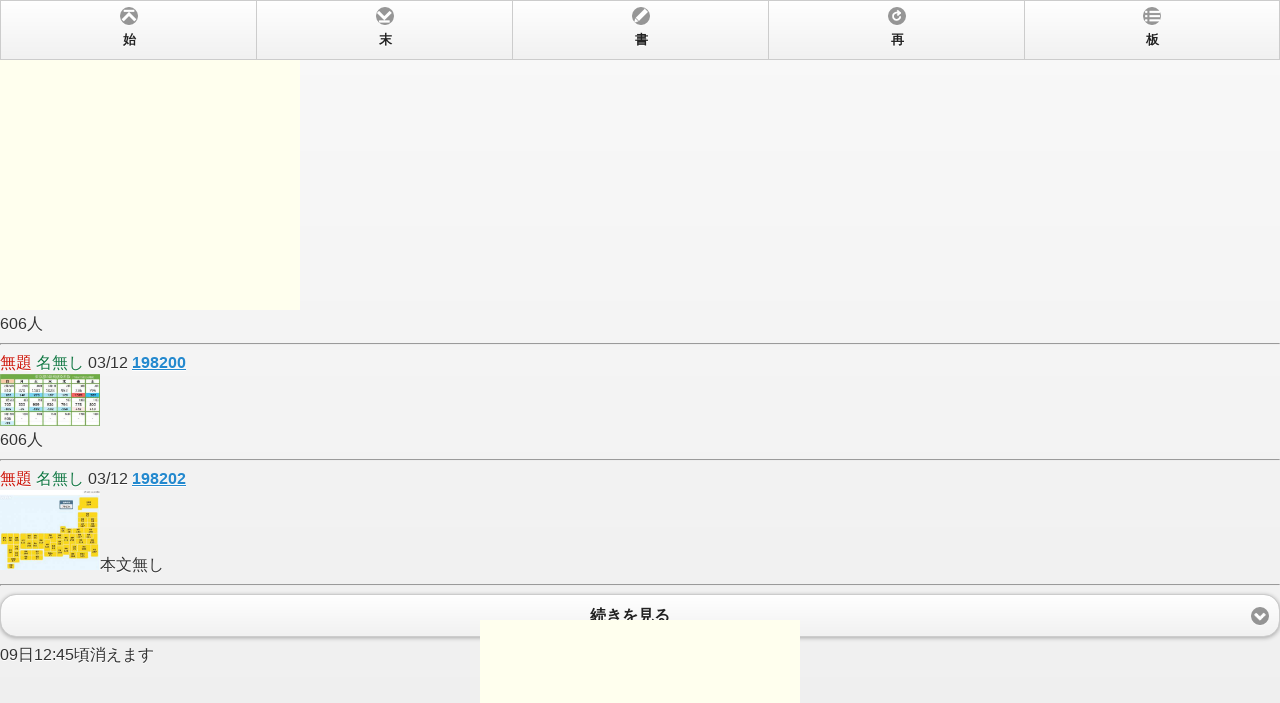

--- FILE ---
content_type: text/html; charset=Shift_JIS
request_url: http://dec.2chan.net/v.php?83.198200.0&x=75
body_size: 6719
content:
<!doctype html><html><head>
<META http-equiv="Content-type" content="text/html; charset=Shift_JIS">
<title>606人 </title> 
<meta name="viewport" content="width=device-width, initial-scale=1,maximum-scale=1">
<link rel="stylesheet" href="//code.jquery.com/mobile/1.2.0/jquery.mobile-1.2.0.min.css" />
<script src="//code.jquery.com/jquery-1.8.2.min.js"></script>
<script type="text/javascript" src="/bin/swfobject.js"></script>
<script type="text/javascript" src="/bin/cachemt7.php"></script>

<script type="text/javascript"><!--
$(document).bind("mobileinit", function(){
      $.mobile.ajaxEnabled = false;
     $.mobile.pushStateEnabled = false;
  });

function ptfk(resn){
	var cacv="";try{cacv=caco();}catch(e){};
	document.getElementById("pthc").value=cacv;
	try{lspt=window.localStorage.futabapt;fpt=true;}catch(e){fpt=false;}
	if(fpt){
	  if(lspt!=null&&lspt!=""){
	    document.getElementById("pthb").value=lspt;
	  }else{
	    if(cacv!=null&&cacv!=""){
	     try{window.localStorage.futabapt=cacv;}catch(e){};
	    }
	  }
	}{var sph=(function(){var u='undefined';return{0:typeof window.addEventListener==u&&typeof document.documentElement.style.maxHeight==u,1:typeof window.addEventListener==u&&typeof document.querySelectorAll==u,2:typeof window.addEventListener==u&&typeof document.getElementsByClassName==u,3:!!document.uniqueID&&document.documentMode==9,4:!!document.uniqueID&&document.documentMode==10,5:!!document.uniqueID&&document.documentMode==11,6:!!document.uniqueID,7:'-ms-scroll-limit' in document.documentElement.style&&'-ms-ime-align' in document.documentElement.style&&!window.navigator.msPointerEnabled,8:'MozAppearance' in document.documentElement.style,9:!!window.sidebar,10:typeof window.navigator.onLine!=u,11:!!window.sessionStorage,12:(function x(){})[-5]=='x',13:typeof document.currentScript!=u,14:typeof(EventSource)!=u,15:!!window.crypto&&!!window.crypto.getRandomValues,16:!!window.performance&&!!window.performance.now,17:!!window.AudioContext,18:!!window.indexedDB,19:!!window.styles,20:!!window.navigator.sendBeacon,21:!!navigator.getGamepads||!!navigator.getGamepads,22:!!window.navigator.languages,23:!!window.navigator.mediaDevices,24:!!window.caches,25:!!window.createImageBitmap,26:typeof window.onstorage!=u,27:!!window.navigator.getBattery,28:!!window.opera,29:!!window.chrome&&typeof window.chrome.webstore!=u,30:!!window.chrome&&'WebkitAppearance' in document.documentElement.style,31:typeof document.ontouchstart!=u,32:typeof window.orientation!=u}})();var k,i=0;for(k in sph)i+=sph[k]*Math.pow(2,k);k=document.getElementById('ptua');if(k)k.value=i;}return true;
};

//document.addEventListener("DOMContentLoaded", function() {
//var flashvars={};var params={};var attributes={id:"cnt"};
//swfobject.embedSWF("/bin/count.swf","usercounter","0","0","9.0.124","/bin/expressInstall.swf",flashvars,params,attributes);
//});
function setpthd(prop){document.getElementById("pthd").value=prop;};

//-->
</script>
<script src="//code.jquery.com/mobile/1.2.0/jquery.mobile-1.2.0.min.js"></script>
<style type="text/css">
.ui-icon-haji {
background: url(/bin/custico.png) no-repeat scroll 0% 0% rgba(0, 0, 0, 0.4);
background-position: -26px 50%;
background-size:auto auto;
-moz-border-radius: 9px;
-webkit-border-radius: 9px;
border-radius: 9px;
}

.ui-icon-matu {
background: url(/bin/custico.png) no-repeat scroll 0% 0% rgba(0, 0, 0, 0.4);
background-position: -51px 50%;
background-size:auto auto;
-moz-border-radius: 9px;
-webkit-border-radius: 9px;
border-radius: 9px;
}

.ui-icon-kaku {
background: url(/bin/custico.png) no-repeat scroll 0% 0% rgba(0, 0, 0, 0.4);
background-position: -73px 50%;
background-size:auto auto;
-moz-border-radius: 9px;
-webkit-border-radius: 9px;
border-radius: 9px;
}

.ui-icon-ita {
background: url(/bin/custico.png) no-repeat scroll 0% 0% rgba(0, 0, 0, 0.4);
background-position: 0px 50%;
background-size:auto auto;
-moz-border-radius: 9px;
-webkit-border-radius: 9px;
border-radius: 9px;
}

header .ui-navbar li .ui-btn .ui-btn-inner {
    padding-bottom: 0em;
}

#headermenu .ui-navbar li .ui-btn .ui-btn-inner {
    padding-top: 1.0em;
    padding-bottom: 1.1em;
}

</style>
<!--スレッド内のヘッダ--><link rel="canonical" href="https://dec.2chan.net/83/res/198200.htm"></head><body><div id="rl1769356610" data-role="page" data-title="606人 "><div data-role="navbar" data-iconpos="top"><ul><li><a id=foothaj href="v.php?83.198200.0&x=21" data-icon="haji">始</a></li><li><a href="v.php?83.198200.e&x=28" data-icon="matu">末</a></li><li><a href="#come198200" id=kaku data-icon="kaku">書</a></li><li><a href="javascript:location.reload();" id=relo data-icon="refresh">再</a></li><li><a href="v.php?83" data-icon="ita">板</a></li></ul></div><iframe frameborder="0" width="300" height="250" src="https://dec.2chan.net/bin/ad250216.html?250216"></iframe><br>606人 
<hr><font color=#cc1105>無題</font>
<font color=#117743>名無し </font> 03/12 <a href="v.php?83.198200.0.198200.!">198200</a><br>
<a href="http://dec.2chan.net/83/src/1678606799540.jpg"><img src="http://dec.2chan.net/83/thumb/1678606799540s.jpg" width=100 height=52></a><br>606人<br><hr><font color=#cc1105>無題</font>
<font color=#117743>名無し </font> 03/12 <a href="v.php?83.198200.0.198202.!">198202</a><br>
<a href="http://dec.2chan.net/83/src/1678613032278.jpg"><img src="http://dec.2chan.net/83/thumb/1678613032278s.jpg" width=100 height=80></a>本文無し<br clear=left><hr>
<a href="v.php?83.198200.1&x=57" data-role="button" data-icon="arrow-d" data-iconpos="right">続きを見る</a>09日12:45頃消えます<br><br><br><br><br><br><br><br><br><br><div class="footfix" style="position:fixed;bottom:0;max-width:100vw;width:320px;height:100px;margin:0 auto;z-index:9;left:0;right:0;"><iframe src="//dec.2chan.net/bin/overlay_sp.htm?240605" width="320" height="100" frameborder="0"></iframe></div></div><div id="come198200" data-role="page"><div data-role="header"><a href="v.php?83.198200.0" data-icon="arrow-l" data-iconpos="left">戻る</a> <h1>レス</h1></div><form action=vp.php method=post data-ajax="false">おなまえ<input name=name type=text size=8>メール<input name=email type=text size=8>コメント<textarea name=com cols=40 rows=3></textarea>
<input type=hidden id="pthb" name="pthb" value="">
<input type=hidden id="pthc" name="pthc" value="">
<input type=hidden id="pthd" name="pthd" value="">
<input type=hidden id="ptua" name="ptua" value="">
<input type=hidden id="flrv" name="flrv" value="">
<input type=hidden id="flvv" name="flvv" value=""><input type=hidden name=mode value=regist><input type=hidden name=b value=83><input type=hidden name=resto value=198200><input type=submit value="投稿" onClick="ptfk()"></form><div id="usercounter"></div><br><br></div></body></html>

--- FILE ---
content_type: text/html; charset=Shift_JIS
request_url: http://dec.2chan.net/bin/overlay_sp.htm?240605
body_size: 1973
content:
<!DOCTYPE html><html><head><meta charset="utf-8"><title>ad</title><style type="text/css">body {background-color: #ffffee;margin: 0px;padding: 0px;width:320px;height:100px;overflow:hidden;}</style></head>
<body>
<script type="text/javascript">
var list2=[
//a
'<!--23/09/06 10:50 size320x100px-->\
<div style="position:fixed; bottom:0;left:0;right:0;width:100%;background: rgba(0, 0, 0, 0.7); z-index:99998;text-align:center;transform:translate3d(0, 0, 0);"><div style="margin:auto;z-index:99999;" >\
<div id="im-c9c8c0317ce042fcb61cbd9630e89a10">\
  <script async src="https://imp-adedge.i-mobile.co.jp/script/v1/spot.js?20220104"></scr'+'ipt>\
  <script>(window.adsbyimobile=window.adsbyimobile||[]).push({pid:453,mid:4261,asid:1833591,type:"banner",display:"inline",elementid:"im-c9c8c0317ce042fcb61cbd9630e89a10"})</scr'+'ipt>\
</div>\
</div></div>\
',
//b
'<div id="bnc_ad_9446"></div><!--240605-->\
<script async src="https://js.ssp.bance.jp/bnctag.js"></scr'+'ipt>\
<script>\
window.bnctag = window.bnctag || {cmd: []};\
bnctag.cmd.push(function() { \
  bnctag.config({"pid": "766"});\
  bnctag.publish("9446", "bnc_ad_9446");\
});\
</scr'+'ipt>\
',
//c
'<div style="width:100%;position:fixed;bottom:0;left:0;right:0;z-index:999999;"><div id="im-73b94fca78f9468dae21bcb065daf225">\
  <script async src="//imp-adedge.i-mobile.co.jp/script/v1/spot.js?20220104"></scr'+'ipt>\
  <script>(window.adsbyimobile=window.adsbyimobile||[]).push({pid:453,mid:4261,asid:1887891,type:"banner",display:"inline",elementid:"im-73b94fca78f9468dae21bcb065daf225"})</scr'+'ipt>\
</div></div>\
'
];
var rlist=[
0.33333,	//a
0.33333,	//b
0.33333,	//c
];
var s=Math.random(),t=0,u=0;
if(rlist.length!=list2.length){document.write("err1");}
for(r=0;r<rlist.length;r++){u+=rlist[r];}if(Math.round(u*10000)!=10000){document.write("err2");}
for(r=0;r<rlist.length;r++){t+=rlist[r];if(t>s){break;}}
document.write(list2[r]);
</script>
</body>
</html>


--- FILE ---
content_type: text/javascript; charset=utf-8
request_url: https://spnativeapi-tls.i-mobile.co.jp/api/ad_spot.ashx?partnerId=453&mediaId=4261&spotId=1841442&asn=1&num=7&callback=imobile_jsonp_callback_e3914a632f3e&tagv=1.2.45&referer=http://dec.2chan.net/v.php
body_size: -7
content:
imobile_jsonp_callback_e3914a632f3e({"result":{"code":3,"message":"Ad not found"},"spotInfo":{},"ads":[]})

--- FILE ---
content_type: text/javascript; charset=utf-8
request_url: https://spnativeapi-tls.i-mobile.co.jp/api/ad_spot.ashx?partnerId=453&mediaId=4261&spotId=1887891&asn=1&num=7&callback=imobile_jsonp_callback_c57c931c343a&tagv=1.2.45&referer=http://dec.2chan.net/bin/overlay_sp.htm
body_size: -5
content:
imobile_jsonp_callback_c57c931c343a({"result":{"code":3,"message":"Ad not found"},"spotInfo":{},"ads":[]})

--- FILE ---
content_type: text/javascript; charset=utf-8
request_url: https://imp-bidapi.i-mobile.co.jp/api/v1/spot.ashx?ver=1.2.45&type=banner&url=http://dec.2chan.net/v.php&direct=0&fif=0&sf=0&cof=1&dfp=0&amp=0&sp=0&ios=0&pid=453&mid=4261&asid=1841442&spec=0&nemu=0
body_size: 322
content:
{"task":{},"error":{"code":200,"message":""},"result":{"bidid":"888e2300-c7a8-43d0-967a-9686529364c5","mediaId":4261,"partnerId":453,"spotId":1841442,"width":300,"height":250,"presentationId":21,"platform":2,"slot_count":1,"xid":"00000000-0000-0000-0000-000000000000","webview":false,"rotation_count":7,"demander":[{"type":1,"id":1,"content_type":2,"tag":"","api_params":{"allow_banner":"true","allow_native":"false","allow_movie":"true"},"s":233}],"rotation":false},"status":200}

--- FILE ---
content_type: text/javascript; charset=utf-8
request_url: https://spnativeapi-tls.i-mobile.co.jp/api/ad_spot.ashx?partnerId=453&mediaId=4261&spotId=1841442&asn=2&num=7&callback=imobile_jsonp_callback_5bf951f1d92f&tagv=1.2.45&referer=http://dec.2chan.net/v.php
body_size: -6
content:
imobile_jsonp_callback_5bf951f1d92f({"result":{"code":3,"message":"Ad not found"},"spotInfo":{},"ads":[]})

--- FILE ---
content_type: application/x-javascript
request_url: http://dec.2chan.net/bin/cachemt7.php
body_size: 40
content:
function caco(){return "1769356610631";}

--- FILE ---
content_type: text/javascript; charset=utf-8
request_url: https://imp-bidapi.i-mobile.co.jp/api/v1/spot.ashx?ver=1.2.45&type=banner&url=http://dec.2chan.net/bin/overlay_sp.htm&direct=0&fif=1&sf=0&cof=0&dfp=0&amp=0&sp=0&ios=0&pid=453&mid=4261&asid=1887891&spec=0&nemu=0
body_size: 322
content:
{"task":{},"error":{"code":200,"message":""},"result":{"bidid":"c181603f-d6ad-43af-9c9b-1de88499ae6b","mediaId":4261,"partnerId":453,"spotId":1887891,"width":320,"height":100,"presentationId":19,"platform":2,"slot_count":1,"xid":"00000000-0000-0000-0000-000000000000","webview":false,"rotation_count":7,"demander":[{"type":1,"id":1,"content_type":2,"tag":"","api_params":{"allow_banner":"true","allow_native":"false","allow_movie":"true"},"s":209}],"rotation":true},"status":200}

--- FILE ---
content_type: text/javascript; charset=utf-8
request_url: https://spnativeapi-tls.i-mobile.co.jp/api/ad_spot.ashx?partnerId=453&mediaId=4261&spotId=1887891&asn=2&num=7&callback=imobile_jsonp_callback_662cc39b8750&tagv=1.2.45&referer=http://dec.2chan.net/bin/overlay_sp.htm
body_size: -7
content:
imobile_jsonp_callback_662cc39b8750({"result":{"code":3,"message":"Ad not found"},"spotInfo":{},"ads":[]})